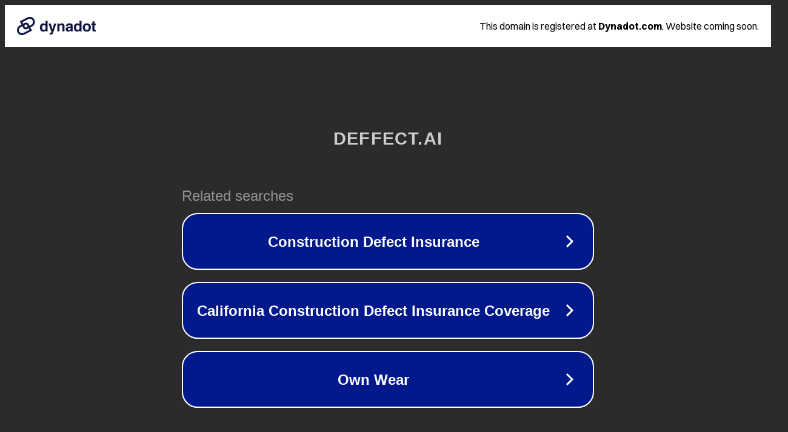

--- FILE ---
content_type: text/html; charset=utf-8
request_url: https://docs.deffect.ai/ecosystem/farming
body_size: 1066
content:
<!doctype html>
<html data-adblockkey="MFwwDQYJKoZIhvcNAQEBBQADSwAwSAJBANDrp2lz7AOmADaN8tA50LsWcjLFyQFcb/P2Txc58oYOeILb3vBw7J6f4pamkAQVSQuqYsKx3YzdUHCvbVZvFUsCAwEAAQ==_wTZ2FRPm3x2V6ezDTgKBWsvAL2zufsrKWPxgsTODEHKRKVTJn8vLbswT++Y9+KBlTDiYHAvgUZ41DrdxVtnfTg==" lang="en" style="background: #2B2B2B;">
<head>
    <meta charset="utf-8">
    <meta name="viewport" content="width=device-width, initial-scale=1">
    <link rel="icon" href="[data-uri]">
    <link rel="preconnect" href="https://www.google.com" crossorigin>
</head>
<body>
<div id="target" style="opacity: 0"></div>
<script>window.park = "[base64]";</script>
<script src="/bOvbUyssU.js"></script>
</body>
</html>
